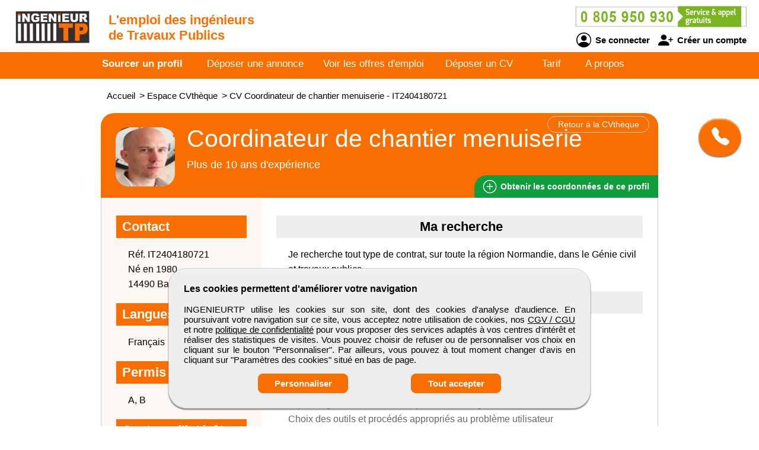

--- FILE ---
content_type: text/html; charset=utf-8
request_url: https://www.ingenieurtp.com/cv-candidat/2404180721/coordinateur-de-chantier-menuiserie
body_size: 8204
content:
<!DOCTYPE html>
<html  lang="fr">
<head>
    <!--[if IE]>
    <meta http-equiv="X-UA-Compatible" content="IE=10" />
    <meta http-equiv="X-UA-Compatible" content="IE=9" />
    <meta http-equiv="X-UA-Compatible" content="IE=8" />
    <meta http-equiv="X-UA-Compatible" content="IE=7" />
    <meta http-equiv="X-UA-Compatible" content="IE=edge" />
    <![endif]-->

    <meta charset="UTF-8" />

    <title>INGENIEURTP - CV Coordinateur de chantier menuiserie</title>
    <meta name="description" content="Découvrez le CV et le profil d'ingénieurs Coordinateur de chantier menuiserie - référence IT2404180721 sur INGENIEURTP spécialisés en travaux publics, toutes spécialités confondues (VRD, génie civil, génie urbain, ouvrage d'art, géotechnique, infrastructures, smart cities...). Selon vos critères d’embauche, sélectionnez un professionnel débutant ou expert. " />
    <meta name="keywords" content="emploi, recrutement, btp, job, cv, emploi btp, annonce, offre d'emploi, candidature, interim" />
    <meta name="robots" content="index, follow" />
    <meta name="language" content="fr-FR" />

    <meta name="DC.Title" content="INGENIEURTP - CV Coordinateur de chantier menuiserie" />
    <meta name="DC.Description" content="Découvrez le CV et le profil d'ingénieurs Coordinateur de chantier menuiserie - référence IT2404180721 sur INGENIEURTP spécialisés en travaux publics, toutes spécialités confondues (VRD, génie civil, génie urbain, ouvrage d'art, géotechnique, infrastructures, smart cities...). Selon vos critères d’embauche, sélectionnez un professionnel débutant ou expert. " />
    <meta name="DC.Subject" content="emploi, recrutement, btp, job, cv, emploi btp, annonce, offre d'emploi, candidature, interim" />
    <meta name="DC.language" content="fr" />
    <meta name="DC.Creator" content="INGENIEURTP" />

    <meta name="geo.region" content="FR-75" />
    <meta name="geo.placename" content="Paris" />
    <meta name="geo.position" content="48.8739116;2.3381915" />
    <meta name="ICBM" content="48.8739116, 2.3381915" />

    <meta property="og:title" content="INGENIEURTP - CV Coordinateur de chantier menuiserie" />
    <meta property="og:description" content="Découvrez le CV et le profil d'ingénieurs Coordinateur de chantier menuiserie - référence IT2404180721 sur INGENIEURTP spécialisés en travaux publics, toutes spécialités confondues (VRD, génie civil, génie urbain, ouvrage d'art, géotechnique, infrastructures, smart cities...). Selon vos critères d’embauche, sélectionnez un professionnel débutant ou expert. " />
    <meta property="og:type" content="website" />
    <meta property="og:url" content="https://www.ingenieurtp.com/" />
    <meta property="og:image" content="https://www.ingenieurtp.com/logo_pmebtp2.png" />

    <meta name="viewport" content="width=device-width, initial-scale=1.0" />
    <meta name="format-detection" content="telephone=no" />

    <link rel="shortcut icon" href="https://www.ingenieurtp.com/v3/btp_img/favicon.ico" />
    <link rel="icon" href="https://www.ingenieurtp.com/v3/btp_img/favicon.ico" type="image/x-icon" />

    
				<link rel="canonical" href="https://www.pmebtp.com/cv-candidat/2404180721/coordinateur-de-chantier-menuiserie" />
				<link rel="amphtml" href="https://www.ingenieurtp.com/amp/cv-candidat/2404180721/coordinateur-de-chantier-menuiserie" />    <link rel="stylesheet" href="https://www.ingenieurtp.com/v3/btp_css/min/btp_jquery_ui.css" />
    <link rel="stylesheet" href="https://www.ingenieurtp.com/v3/btp_css/min/btp_bootstrap.css" />
    <link rel="stylesheet" href="https://www.ingenieurtp.com/v3/btp_css/min/btp_common.css" />
        <style>
            /* Common */
            #btp_header_logo  { width:160px; height:98px; margin:-24px 3px 14px 20px; }
            #btp_header_title { margin:21px 0 0 0; }
            #btp_header_title b { color:#f86f00; }
            #btp_header_right { margin:7px 15px 0 0; }
            #btp_header_menu { background-color:#f86f00; }
            #btp_footer_bloc { background-color:#f86f00; }

            @media screen and (min-width: 0px) and (max-width: 980px)
            {
                #btp_header_logo { margin:auto auto -6px auto; width:100%; height:auto; }
                #btp_header_title { margin:auto; clear:both; }
                #btp_header_right { margin:6px auto 4px auto; }
                #btp_header_title b { color:#000; }
            }
        </style>
        <link rel="stylesheet" href="https://www.ingenieurtp.com/v3/btp_css/min/btp_cv.css" />
			<style>
				#btp_cv_header { background-color:#f86f00; }
				#btp_cv_header_demande_coordonnees_button { background-color:#0f9d3e; border-top:1px solid #fd6407; border-left:1px solid #fd6407; color:#fff; }
					#btp_cv_header_demande_coordonnees_button:hover { background-color:#2fbd5e; }
				#btp_cv_formulaire_submit, #btp_cv_form_end a { background-color:#f86f00; border:1px solid #f86f00; }
				#btp_cv_contents { background-color:#fdf7f3; }
					#btp_cv_contents #btp_cv_contents_left #btp_cv_contents_left_contact, #btp_cv_contents #btp_cv_contents_left h2 { color:#fff; background-color:#f86f00; }
				
				@media screen and (min-width: 0) and (max-width: 980px)
				{
					#btp_cv_contents #btp_cv_contents_right #btp_cv_contents_right_ma_recherche { background-color:#f86f00; }
					#btp_cv_contents_coord_bottom_button { background-color:#0f9d3e; border:1px solid #0f9d3e; }
				}
			</style>
		<style>
			@font-face{font-family:bootstrap-icons;src:url(https://www.ingenieurtp.com/v3/btp_css/fonts/bootstrap-icons.woff2) format("woff2"),url(https://www.ingenieurtp.com/v3/btp_css/fonts/bootstrap-icons.woff) format("woff");font-display:swap}
			
			#btp_header_logo img { width:138px; height:138px; }
			.btp_contents_create_link, #btp_contents_create_client_form_submit, #btp_contents_create_client_form_end_link, .btp_contents_create_connexion_form_submit, .btp_contents_create_pass_forget_cas_submit, #btp_cookies_button_left, #btp_cookies_button_right, #btp_cookies_settings_save_button { background-color:#f86f00; border:1px solid #f86f00; }
			#btp_contents_create h3, .btp_contents_create_connexion_form_create, #btp_contents_create_left .btp_contents_create_text2 i { color:#f86f00; }
			
			#btp_content_demande_contact, #btp_content_demande_contact_left, #btp_content_demande_contact_form_submit { background-color:#f86f00; }
			#btp_content_demande_contact_form_submit { border:1px solid #f86f00; }
				#btp_content_demande_contact:hover, #btp_content_demande_contact_left:hover, #btp_content_demande_contact_form_submit:hover { background-color:#f68f3c; }
			#btp_content_demande_contact_formulaire_form_button_right { background-color:#f86f00; border:1px solid #f86f00; }
		</style></head>

<body>
<!-- Page -->
<div id="btp_page">
    <!-- Header -->
    <div id="btp_header">
        <!-- Left -->
        <div id="btp_header_left">


            <!-- Logo -->
            <div id="btp_header_logo">
                <a id="btp_header_logo1" href="https://www.ingenieurtp.com"><img  src="https://www.ingenieurtp.com/v3/btp_img/logo.png" alt="INGENIEURTP - CV Coordinateur de chantier menuiserie" /></a>

                <div id="btp_header_logo2">
                    <table>
                        <tr>
                            <td id="btp_header_logo2_table2">
                                <a href="https://www.ingenieurtp.com/"><img  id="btp_header_logo2_img2" src="https://www.ingenieurtp.com/v3/btp_img/logo_text.png" alt="INGENIEURTP - CV Coordinateur de chantier menuiserie" /></a>
                            </td>
                            <td id="btp_header_logo2_table3">
                                <!-- Top menu -->
                                <div id="btp_header_top_menu">
                                    <a onClick="javascript:get_menu('1');" href="javascript:void(0);">
                                        <span id="btp_header_top_menu_bar1"></span>
                                        <span id="btp_header_top_menu_bar2"></span>
                                        <span id="btp_header_top_menu_bar3"></span>
                                    </a>
                                </div>
                                <!-- Top menu -->
                            </td>
                        </tr>
                    </table>
                </div>
            </div>
            <!-- Logo -->

            <!-- Texte -->
            <div id="btp_header_title">
                <b>L'emploi des ingénieurs</b> <b class="btp_header_title2">de Travaux Publics</b>            </div>
            <!-- Texte -->

            <div class="clearer"></div>
        </div>
        <!-- Left -->

        <!-- Right -->
        <div id="btp_header_right">
            <!-- Infos -->
            <div id="btp_header_infos">
                <a href="tel:+33805950930"><img  src="https://www.ingenieurtp.com/v3/btp_img/btp_numero_vert.png" alt="Contacter INGENIEURTP" /></a>

                <!-- Connexion -->
                <div id="btp_header_infos_connexion">
                    <a onClick="javascript:get_connect_compte_form('1', 'ingenieurtp', '6LdlDV4iAAAAALsvNePpEMe8z7O32n4cqgBmdVaW');" href="javascript:void(0);" id="btp_header_infos_connexion1"><i class="bi bi-person-circle"></i> Se connecter</a>
                    <a onClick="javascript:get_create_compte_form('1', 'ingenieurtp');" href="javascript:void(0);" id="btp_header_infos_connexion2"><i class="bi bi-person-plus-fill"></i> Créer un compte</a>
                    <div class="clearer"></div>
                </div>
                <!-- Connexion -->
            </div>
            <!-- Infos -->

            <div class="clearer"></div>
        </div>
        <!-- Right -->

        <div class="clearer"></div>
    </div>
    <!-- Header -->

                <!-- Menu -->
            <div id="btp_header_menu">
                <div id="btp_header_menu_number">
                    <table>
                        <tr>
                            <td id="btp_header_menu_number_table2">
                                <a href="https://www.ingenieurtp.com/v3"><img  id="btp_header_menu_number_img2" src="https://www.ingenieurtp.com/v3/btp_img/logo_text.png" alt="INGENIEURTP - CV Coordinateur de chantier menuiserie" /></a>
                            </td>
                            <td id="btp_header_menu_number_table3">
                                <a id="btp_header_menu_number_close" onClick="javascript:get_menu('0');" href="javascript:void(0);"><i class="bi bi-x"></i></a>                            </td>
                        </tr>
                    </table>
                </div>
                <ul>
                    <li id="btp_header_menu00"><a href="https://www.ingenieurtp.com/se-connecter">Connexion</a></li>
                    <li id="btp_header_menu01"><a href="https://www.ingenieurtp.com/inscription">Inscription</a></li>
                    <li id="btp_header_menu0"><a href="https://www.ingenieurtp.com">Accueil</a></li>
                    <li id="btp_header_menu1"><a class="btp_header_menu_active" href="https://www.ingenieurtp.com/espace-cvtheque">Sourcer un profil</a></li>
                    <li id="btp_header_menu2"><a  href="https://www.ingenieurtp.com/deposez-votre-annonce">Déposer une annonce</a></li>
                    <li id="btp_header_menu3"><a  href="https://www.ingenieurtp.com/espace-emploi">Voir les offres d'emploi</a></li>
                    <li id="btp_header_menu4"><a  href="https://www.ingenieurtp.com/deposez-votre-cv">Déposer un CV</a></li>
                    <li id="btp_header_menu5"><a  href="https://www.ingenieurtp.com/nos-tarifs">Tarif</a></li>
                    <li id="btp_header_menu6"><a  href="https://www.ingenieurtp.com/activites">A propos</a></li>
                </ul>

                <a id="btp_header_menu_img" href="tel:+33805950930"><img  src="https://www.ingenieurtp.com/v3/btp_img/btp_numero_vert.png" alt="Contacter INGENIEURTP" /></a>

                <div class="clearer"></div>
            </div>
                <!-- Menu -->

    <!-- Fil ariane -->
    <div  id="btp_header_fil_ariane">
        
			<ol itemscope itemtype="https://schema.org/BreadcrumbList">
				<li itemscope itemprop="itemListElement" itemtype="https://schema.org/ListItem">
					<a itemprop="item" href="https://www.ingenieurtp.com">
						<span itemprop="name">Accueil</span>
					</a>
					<span class="hide_text" itemprop="position">1</span>
				</li>
				<li itemscope itemprop="itemListElement" itemtype="https://schema.org/ListItem">
					> 
					<a itemprop="item" href="https://www.ingenieurtp.com/espace-cvtheque">
						<span itemprop="name">Espace CVthèque</span>
					</a>
					<span class="hide_text" itemprop="position">2</span>
				</li>
				<li itemscope itemprop="itemListElement" itemtype="https://schema.org/ListItem">
					> 
					<a itemprop="item" href="https://www.ingenieurtp.com/cv-candidat/2404180721/coordinateur-de-chantier-menuiserie">
						<span itemprop="name">CV Coordinateur de chantier menuiserie - IT2404180721</span>
					</a>
					<span class="hide_text" itemprop="position">3</span>
				</li>
			</ol>        <div class="clearer"></div>
    </div>
    <!-- Fil ariane -->

    <!-- Creation compte -->
    <div id="btp_contents_create"></div>
    <!-- Creation commpte -->

    <!-- Formulaire contact -->
    <div id="btp_content_demande_contact_formulaire"></div>
    <!-- Formulaire contact -->

    <!-- Contents -->
    <div id="btp_contents">
                <div id="btp_content_demande_contact">
                            <div onclick="javascript:get_demande_contact_rapide('1', 'f86f00', 'f68f3c');" id="btp_content_demande_contact_closed" class="view_tooltip" title="Etre rapidement rappelé">
                    <i class="bi bi-telephone-fill"></i>
                </div>

                <div id="btp_content_demande_contact_opened">
                    <div onclick="javascript:get_demande_contact_rapide('0', 'f86f00', 'f68f3c');" id="btp_content_demande_contact_left">
                        <i class="bi bi-caret-right-fill"></i>
                    </div>

                    <div id="btp_content_demande_contact_right">
                        <div id="btp_content_demande_contact_text">
                            <img src="https://www.pmebtp.com/v4/btp_images/btp_phone_operator.png" alt="Demandez à INGENIEURTP de vous rappeler">
                            <div id="btp_content_demande_contact_text_right">
                                Pour être rappelé, indiquez votre numéro de téléphone.

                                <form method="get" action="https://www.ingenieurtp.com" name="btp_content_demande_contact_form_name" id="btp_content_demande_contact_form">
                                    <input onkeypress="javascript:get_demande_contact_form2(event, 'ingenieurtp', '6LdlDV4iAAAAALsvNePpEMe8z7O32n4cqgBmdVaW', 'f86f00', 'f68f3c');" id="btp_content_demande_contact_form_input" type="text" name="numero_rappele">
                                    <button onclick="javascript:get_demande_contact_form('1', 'ingenieurtp', '6LdlDV4iAAAAALsvNePpEMe8z7O32n4cqgBmdVaW', 'f86f00', 'f68f3c');" id="btp_content_demande_contact_form_submit" type="button" name="valider">OK</button>
                                </form>
                            </div>

                            <div class="clearer"></div>
                        </div>
                    </div>

                    <div class="clearer"></div>
                </div>
                        </div><!-- CV -->
<div id="btp_cv">
            <!-- Person -->
        <div itemscope itemtype="https://schema.org/Person">
            <!-- Header -->
            <div id="btp_cv_header">
                                <!-- Retour -->
                <a  id="btp_cv_header_return" href="https://www.ingenieurtp.com/espace-cvtheque">Retour à la CVthèque</a>
                <!-- Retour -->

                <!-- Photo -->
                <div id="btp_cv_header_photo">
                    <img src="https://www.pmebtp.com/demandes/photos/2404180721.jpg" alt="CV Coordinateur de chantier menuiserie" />                </div>
                <!-- Photo -->

                <!-- Infos -->
                <div id="btp_cv_header_info">
                    <h1><b><span itemprop="jobTitle">Coordinateur de chantier menuiserie</span></b></h1>
                    <span class="btp_cv_header_info_exp">Plus de 10 ans d'expérience</span>
                </div>
                <!-- Infos -->

                <!-- Obtenir coordonnees -->
                <a onClick="javascript:get_cv_coordonnees('1', 'ingenieurtp', '2404180721', '6LdlDV4iAAAAALsvNePpEMe8z7O32n4cqgBmdVaW');" href="javascript:void(0);" id="btp_cv_header_demande_coordonnees_button"><i class="bi bi-plus-circle"></i> Obtenir <span class="btp_cv_header_demande_coordonnees_button1">les</span><span class="btp_cv_header_demande_coordonnees_button2">ses</span> coordonnées <span class="btp_cv_header_demande_coordonnees_button1">de ce profil</span></a>
                <!-- Obtenir coordonnees -->

                <div class="clearer"></div>
            </div>
            <!-- Header -->

            <!-- Formulaire -->
            <div id="btp_cv_form" >
                            </div>
            <!-- Formulaire -->

            <!-- Bouton coordonnees -->
            <div id="btp_cv_coordonnees_button" >
                <a id="btp_annonce_postuler_button_link" onClick="javascript:get_cv_coordonnees('1', 'ingenieurtp', '2404180721', '6LdlDV4iAAAAALsvNePpEMe8z7O32n4cqgBmdVaW');" href="javascript:void(0);">Obtenir ses coordonnées</a>
            </div>
            <!-- Bouton coordonnees -->

            <!-- Contents -->
            <div id="btp_cv_contents">
                <!-- Left -->
                <div id="btp_cv_contents_left">
                    <h2 id="btp_cv_contents_left_contact">Contact</h2>
                    <div class="btp_cv_contents_bloc">
                        Réf. IT2404180721<br />
                        Né en 1980<br />14490 Balleroy Sur Drôme<br />                        <span class="hide_text" itemprop="birthDate">1980-01-01</span>
                        <span class="hide_text" itemprop="url">https://www.ingenieurtp.com/cv-candidat/2404180721/coordinateur-de-chantier-menuiserie</span>
                        <span class="hide_text" itemprop="gender">Male</span>
                        <span itemscope itemprop="address" itemtype="https://schema.org/PostalAddress">
								<span class="hide_text" itemprop="addressLocality">Balleroy Sur Drôme</span>
								<span class="hide_text" itemprop="addressRegion">Normandie</span>
								<span class="hide_text" itemprop="addressCountry">France</span>
								<span class="hide_text" itemprop="postalCode">14490</span>
								<span class="hide_text" itemprop="streetAddress">Balleroy Sur Drôme</span>
							</span>
                    </div>

                    <div id="btp_cv_contents_left_desktop">
                        <h2>Langues</h2><div class="btp_cv_contents_bloc">Français</div><h2>Permis</h2><div class="btp_cv_contents_bloc">A, B</div><h2>Centres d'intérêts</h2><div class="btp_cv_contents_bloc">Développement web et webmarketing
Investissement/rénovation immobilière
Lecture / Musique</div>                    </div>
                </div>
                <!-- Left -->

                <!-- Right -->
                <div id="btp_cv_contents_right">
                    <h2 id="btp_cv_contents_right_ma_recherche">Ma recherche</h2>
                    <div class="btp_cv_contents_bloc">
                        Je recherche tout type de contrat, sur toute la région Normandie, dans le Génie civil et travaux publics.                    </div>

                    <h2>Formations</h2>
                            <div class="btp_cv_contents_bloc">
                                <b>2022</b> : Formation<br /><span>FORMATION CUSTOMER CARE - Formation en ligne<br />
Identification des problèmes utilisateur<br />
Communication adaptée à l&#039;utilisateur<br />
Résolution des tickets dans un laps de temps raisonnable<br />
Équilibrage entre efficacité et qualité dans la gestion des tickets<br />
Choix des outils et procédés appropriés au problème utilisateur</span>
                            </div>
                            <div class="btp_cv_contents_bloc">
                                <b>2000</b> : Bac Pro<br /><span>BACCALAURÉAT PROFESSIONNEL Ébénisterie Avec mention</span>
                            </div>
                            <div class="btp_cv_contents_bloc">
                                <b>1998</b> : CAP<br /><span>C.A.P Ébénisterie</span>
                            </div><h2>Expériences professionnelles</h2>
					<div class="btp_cv_contents_bloc">
						<b>2021 - /</b> : INTERIMAIRE
					</div>
					<div class="btp_cv_contents_bloc">
						<b>2012 - 2020</b> : POSEUR DE CUISINES chez Arthur Bonnet Bayeux/ikea Caen, Calvados<br /><span>Livraison de la marchandise<br />
Pose et ajustement des éléments<br />
Réception de fin de chantier<br />
Poste basé en home office (pour Ikea Caen)</span>
					</div>
					<div class="btp_cv_contents_bloc">
						<b>2010 - 2011</b> : COORDINATEUR DE CHANTIER MENUISERIE chez Lapeyre Mondeville, Calvados<br /><span>Réception et validation des commandes clients<br />
Attribution de l’artisan et planification de la pose<br />
Validation de la fin de chantier<br />
Gestion et suivi des S.A.V</span>
					</div>
					<div class="btp_cv_contents_bloc">
						<b>2005</b> : COMMERCIAL B2C chez Huis Clos Argentant, Orne<br /><span>Prospection porte à porte et téléphonique<br />
Mise en place et animation de stand en galerie marchande, foire<br />
Établissement de devis et bons de commande</span>
					</div>
					<div class="btp_cv_contents_bloc">
						<b>2000 - 2022</b> : INTERIMAIRE chez Adecco<br /><span>Travail d&#039;équipe en poste décalé dans l’industrie automobile,graphique et agro-alimentaire<br />
Main-d&#039;oeuvre en bâtiment gros oeuvre et second oeuvre<br />
Adaptation rapide pour des missions de courtes durées<br />
Recherche et résolution de problèmes techniques (SAV menuiserie)</span>
					</div>
                    <div id="btp_cv_contents_right_mobile">
                        <h2>Langues</h2><div class="btp_cv_contents_bloc">Français</div><h2>Permis</h2><div class="btp_cv_contents_bloc">A, B</div><h2>Centres d'intérêts</h2><div class="btp_cv_contents_bloc">Développement web et webmarketing
Investissement/rénovation immobilière
Lecture / Musique</div>                    </div>

                    <h2>Atouts et compétences</h2><div class="btp_cv_contents_bloc">COORDINATEUR DE CHANTIER MENUISERIE<br />
Poseur de Cuisine <br />
Commercial B2C<br />
Missions - intérimaire</div>                        <a id="btp_cv_contents_coord_fin_cv" onClick="javascript:get_cv_coordonnees('1', 'ingenieurtp', '2404180721', '6LdlDV4iAAAAALsvNePpEMe8z7O32n4cqgBmdVaW');" href="javascript:void(0);"><i class="bi bi-plus-circle"></i> Obtenir les coordonnées de ce profil</a>
                                        </div>
                <!-- Right -->

                <div class="clearer"></div>

                <a id="btp_cv_contents_coord_bottom_button" onClick="javascript:get_cv_coordonnees('1', 'ingenieurtp', '2404180721', '6LdlDV4iAAAAALsvNePpEMe8z7O32n4cqgBmdVaW');" href="javascript:void(0);"><i class="bi bi-plus-circle"></i> Obtenir ses coordonnées</a>
            </div>
            <!-- Contents -->
        </div>
        <!-- Person -->
        </div>
<!-- CV --><!-- Go up -->
<div onClick="javascript:get_page_up();" id="btp_go_up">
    <i class="bi bi-chevron-double-up"></i>
</div>
<!-- Go up -->

<!-- Cookies -->
<div id="btp_cookies" >
    <div id="btp_cookies_settings" >
        <b>Personnalisez les paramètres des cookies</b><br /><br />

        <table>
            <tr>
                <td class="btp_cookies_settings_width">
                    <b>Technologies essentielles</b><br /><br />

                    <div class="btp_cookies_settings_text">
                        Ces technologies sont impératives pour nous permettre de vous fournir les services disponibles sur notre site web et utiliser certaines de leurs fonctionnalités (exemple : connexion automatique).
                    </div>
                </td>
                <td class="btp_cookies_settings_td2">
                    <label class="switch_button2">
                        <input disabled="disabled" checked="checked" type="checkbox" name="cookies_required">
                        <span></span>
                    </label>
                </td>
            </tr>
            <tr>
                <td>
                    <b>Analytique</b><br /><br />

                    <div class="btp_cookies_settings_text">
                        Ces technologies collectent des informations que nous utilisons sous forme agrégée pour nous aider à comprendre la manière dont notre site web est utilisé, ce qui nous permet de l'améliorer de manière continue.
                    </div>
                </td>
                <td class="btp_cookies_settings_td2">
                    <label class="switch_button">
                        <input checked="checked" id="id_cookies_analytics" type="checkbox" name="cookies_analytics">
                        <span></span>
                    </label>
                </td>
            </tr>
            <tr>
                <td>
                    <b>Médias sociaux</b><br /><br />

                    <div class="btp_cookies_settings_text">
                        Nous utilisons ces technologies pour vous permettre de partager des pages ou un contenu que vous trouvez intéressant(es) sur notre site web en utilisant les réseaux sociaux tiers et d'autres sites web.
                    </div>
                </td>
                <td class="btp_cookies_settings_td2">
                    <label class="switch_button">
                        <input checked="checked" id="id_cookies_rs" type="checkbox" name="cookies_medias">
                        <span></span>
                    </label>
                </td>
            </tr>
        </table>

        <a onclick="javascript:get_cookie_accept('2', 'ingenieurtp');" href="javascript:void(0);" id="btp_cookies_settings_save_button">Enregistrez</a>
    </div>

    <div id="btp_cookies_bloc">
        <b>Les cookies permettent d'améliorer votre navigation</b><br /><br />

        INGENIEURTP utilise les cookies sur son site, dont des cookies d'analyse d'audience. En poursuivant votre navigation sur ce site, vous acceptez notre utilisation de cookies, nos <a href="https://www.ingenieurtp.com/conditions-generales-de-vente-utilisation" target="_blank" rel="noopener">CGV / CGU</a> et notre <a href="https://www.ingenieurtp.com/conditions-publication" target="_blank" rel="noopener">politique de confidentialité</a> pour vous proposer des services adaptés à vos centres d'intérêt et réaliser des statistiques de visites. Vous pouvez choisir de refuser ou de personnaliser vos choix en cliquant sur le bouton "Personnaliser". Par ailleurs, vous pouvez à tout moment changer d'avis en cliquant sur "Paramètres des cookies" situé en bas de page.
        <div id="btp_cookies_button">
            <a onClick="javascript:get_accept_cookie_param('ingenieurtp');" href="javascript:void(0);" id="btp_cookies_button_left">Personnaliser</a>            <a onClick="javascript:get_cookie_accept('1', 'ingenieurtp');" href="javascript:void(0);" id="btp_cookies_button_right">Tout accepter</a>
            <div class="clearer"></div>
        </div>
    </div>
</div>
<!-- Cookies -->

<!-- Footer -->
<div id="btp_footer">
            <!-- Partenaire -->
        <div id="btp_footer_partenaire">
            <b>INGENIEURTP</b> un site du groupe <span>média</span> <a href="https://www.pmebtp.com" target="_blank" rel="noopener"><img src="https://www.ingenieurtp.com/v3/btp_img/logo_pmebtp.jpg" alt="PMEBTP, CV et Offres d'emploi dédiés aux carrières du BTP" /></a>
        </div>
        <!-- Partenaire -->
        
    <!-- Banniere -->
    <div id="btp_footer_banner"></div>
    <!-- Banniere -->

    <!-- Footer page -->
    <div id="btp_footer_bloc">
        <!-- Menu -->
        <div id="btp_footer_bloc_menu">
            <ul id="btp_footer_bloc_menu1">
                <li><a href="https://www.ingenieurtp.com/nous-contacter">Contactez-nous</a></li>
                <li><a href="https://www.ingenieurtp.com/activites">A propos</a></li>
                <li><a href="https://www.ingenieurtp.com/nos-tarifs">Notre tarif</a></li>
                <li><a href="https://www.ingenieurtp.com/nos-sites-partenaires">Nos sites de codiffusion</a></li>
            </ul>

            <ul id="btp_footer_bloc_menu2">
                <li><a href="https://www.ingenieurtp.com/espace-cvtheque">Tous les candidats</a></li><li>
                <li><a href="https://www.ingenieurtp.com/espace-emploi">Toutes les offres d'emploi</a></li>
                <li><a href="https://www.ingenieurtp.com/deposez-votre-cv">Déposer un CV</a></li>
                <li><a href="https://www.ingenieurtp.com/deposez-votre-annonce">Déposer une annonce</a></li>
                <li><a href="https://www.ingenieurtp.com/temoignages">Témoignages utilisateurs</a></li><li>
            </ul>

            <ul id="btp_footer_bloc_menu3">
                <li><a href="https://www.ingenieurtp.com/infos-legales">Informations légales</a></li><li>
                <li><a onClick="javascript:get_accept_cookie_param('ingenieurtp');" href="javascript:void(0);">Paramètres des cookies</a></li>
                <li><a href="https://www.ingenieurtp.com/conditions-publication">Conditions de publication</a></li>
                <li><a href="https://www.ingenieurtp.com/conditions-generales-de-vente-utilisation">Conditions Générales de Vente</a></li>
                <li><a href="https://www.ingenieurtp.com/plan-du-site">Plan du site</a></li>
            </ul>

            <div class="clearer"></div>
        </div>
        <!-- Menu -->

        <hr />

        <!-- Logo -->
        <div id="btp_footer_bloc_logo">
                            <a id="btp_footer_bloc_logo_paiement_ligne" href="https://www.ingenieurtp.com/nos-tarifs"><img id="btp_footer_bloc_logo_axepta" src="https://www.ingenieurtp.com/v3/btp_img/btp_axepta.png" alt="Paiement en ligne sécurisé sur INGENIEURTP" /></a>

                <!-- Reseaux sociaux -->
                <div id="btp_footer_bloc_logo_rs">
                    <table>
                        <tr>
                            <td><a href="https://www.youtube.com/user/pmebtp/videos" target="_blank" rel="noopener"><i class="bi bi-youtube"></i></a></td>
                            <td><a id="btp_footer_bloc_logo_rs_dailymotion" href="https://www.dailymotion.com/pmebtp" target="_blank" rel="noopener"><img id="btp_footer_bloc_logo_rs_dailymotion_img" src="https://www.ingenieurtp.com/v3/btp_img/btp_icone_dailymotion.png" alt="Visionnez toutes les vidéos de notre partenaire PMEBTP" /></a></td>
                            <td><a href="https://www.linkedin.com/company/pmebtp/" target="_blank" rel="noopener"><i class="bi bi-linkedin"></i></a></td>
                            <td><a href="https://www.facebook.com/pmebtp/" target="_blank" rel="noopener"><i class="bi bi-facebook"></i></a></td>
                            <td><a href="https://twitter.com/PMEBTP_Officiel" target="_blank" rel="noopener"><i class="bi bi-twitter"></i></a></td>
                        </tr>
                    </table>
                </div>
                <!-- Reseaux sociaux -->

                <!-- Contact -->
                <div id="btp_footer_bloc_logo_contact">
                    <img src="https://www.ingenieurtp.com/v3/btp_img/btp_numero_vert.png" alt="Contactez INGENIEURTP au 0805 950 930" />
                </div>
                <!-- Contact -->

                <div class="clearer"></div>
                        </div>
        <!-- Logo -->

        <!-- Copyright -->
        <div id="btp_footer_bloc_copyright">
            <span>INGENIEURTP</span> <span class="btp_footer_bloc_copyright_hide">-</span> Tous droits réservés &copy; 1999 - 2026        </div>
        <!-- Copyright -->
    </div>
    <!-- Footer page -->
</div>
<!-- Footer -->
</div>
<!-- Contents -->
</div>
<!-- Page -->

    <!-- Script -->
    <script src="https://www.ingenieurtp.com/v3/btp_js/min/btp_jquery.js"></script>
    <script src="https://www.ingenieurtp.com/v3/btp_js/min/btp_common.js"></script>
    <script src="https://cdn.jsdelivr.net/npm/libphonenumber-js/bundle/libphonenumber-js.min.js"></script>

    <!-- Google tag (gtag.js) -->
    <script async src="https://www.googletagmanager.com/gtag/js?id=G-1R7JD5P3VD"></script>
    <script>
                window.dataLayer = window.dataLayer || [];
        function gtag(){dataLayer.push(arguments);}

        gtag('consent', 'default', {
            'ad_user_data': 'denied',
            'ad_personalization': 'denied',
            'ad_storage': 'denied',
            'analytics_storage': 'denied',
            'wait_for_update': 500,
        });

        gtag('js', new Date());
        gtag('config', 'G-1R7JD5P3VD');

        const button_accept_credential=document.getElementById('btp_cookies_button_right');
        button_accept_credential.addEventListener("click", function() {
            localStorage.setItem("consentGranted", "true");

            gtag('consent', 'update', {
                ad_user_data: 'granted',
                ad_personalization: 'granted',
                ad_storage: 'granted',
                analytics_storage: 'granted'
            });

            // Load gtag.js script.
            var gtagScript = document.createElement('script');
            gtagScript.async = true;
            gtagScript.src = 'https://www.googletagmanager.com/gtag/js?id=G-1R7JD5P3VD';

            var firstScript = document.getElementsByTagName('script')[0];
            firstScript.parentNode.insertBefore(gtagScript, firstScript);
        });

        const button_accept_credential2=document.getElementById('btp_cookies_settings_save_button');
        button_accept_credential2.addEventListener("click", function() {
            localStorage.setItem("consentGranted", "true");

            gtag('consent', 'update', {
                ad_user_data: 'granted',
                ad_personalization: 'granted',
                ad_storage: 'granted',
                analytics_storage: 'granted'
            });

            // Load gtag.js script.
            var gtagScript = document.createElement('script');
            gtagScript.async = true;
            gtagScript.src = 'https://www.googletagmanager.com/gtag/js?id=G-1R7JD5P3VD';

            var firstScript = document.getElementsByTagName('script')[0];
            firstScript.parentNode.insertBefore(gtagScript, firstScript);
        });
            </script>
    <script src="https://www.ingenieurtp.com/v3/btp_js/min/btp_cv.js"></script>    <script>
        // COMMON
        $(document).ready(function()
        {
            // JQUERY UI
            $('<script/>',{type:'text/javascript', src:'https://www.ingenieurtp.com/v3/btp_js/min/btp_jquery_ui.js'}).appendTo('head');

            // TOOLTIP
            $(".view_tooltip").tooltip({
                show: null,
                position:
                    {
                        my: "left top",
                        at: "left bottom"
                    },
                open: function( event, ui )
                {
                    ui.tooltip.animate({ top: ui.tooltip.position().top + 10 }, "fast" );
                    //console.log('ok');
                }
            });

            // FOOTER
            $('#btp_footer_bloc_logo_rs_dailymotion').mouseover(function()
            {
                $('#btp_footer_bloc_logo_rs_dailymotion_img').attr('src', 'https://www.ingenieurtp.com/v3/btp_img/btp_icone_dailymotion_hov.png');
            });
            $('#btp_footer_bloc_logo_rs_dailymotion').mouseout(function()
            {
                $('#btp_footer_bloc_logo_rs_dailymotion_img').attr('src', 'https://www.ingenieurtp.com/v3/btp_img/btp_icone_dailymotion.png');
            });

            // Banner
            $('#btp_footer_banner').html('<img class="loader" src="https://www.ingenieurtp.com/v3/btp_img/btp_loader.gif" alt="INGENIEURTP" />');
            $('#btp_footer_banner').load('https://www.ingenieurtp.com/v3/btp_inc/btp_header_submit.php?action=footer_banner&site=ingenieurtp&ref_banniere=18');

            // Go up
            var taille_window=$(window).height();
            if(taille_window>600) { taille_window=200; }
            else { taille_window=taille_window-100; }
            $(window).scroll(function()
            {
                var height_ecran=$(window).scrollTop();

                if(height_ecran>taille_window) { $('#btp_go_up').fadeIn(500); }
                else { $('#btp_go_up').css('display', 'none'); }
            });
                        var window_width=$(window).width();
            var window_height=$(window).height();
            var elmnt_footer=$('#btp_footer').offset().top;
            var elmnt_footer2=$('#btp_footer').height();
            var elmnt_footer3=(elmnt_footer-elmnt_footer2);

            $(window).resize(function()
            {
                var window_width=$(window).width();
                var window_height=$(window).height();
            });

            // Version mobile
            if(window_width>=0 && window_width<=1010)
            {
                $(window).scroll(function()
                {
                    var height_ecran=$(window).scrollTop();

                    if(height_ecran>elmnt_footer3)
                    {
                        $('#btp_cv_coordonnees_button').fadeOut(100);
                    }
                    else
                    {
                        if($('#btp_cv_coordonnees_button').css('display')=='none' && $('#btp_cv_form').css('display')=='none')
                        {
                            $('#btp_cv_coordonnees_button').fadeIn(100);
                        }
                    }
                });
            }

            gtag('event', 'acces_cv', {
                'event_category': 'cvtheque'
            });
                        $(function()
            {
                var window_width=$(window).width();
                var window_height=$(window).height();

                $(window).resize(function()
                {
                    var window_width=$(window).width();
                    var window_height=$(window).height();
                });

                // Version mobile
                if(window_width>=0 && window_width<=1010)
                {
                    $('body').css('overflow', 'hidden');
                }
            });
                        var window_width=$(window).width();
            var window_height=$(window).height();

            if(window_width>=0 && window_width<=980)
            {
                var info_contact=$('#btp_footer_bloc_logo_contact').html();
                $('#btp_footer_bloc_logo_contact').remove();
                $('#btp_footer_bloc_logo').prepend('<div id="btp_footer_bloc_logo_contact">'+info_contact+'</div>');

                var paiement_ligne=$('#btp_footer_bloc_logo_paiement_ligne').html();
                $('#btp_footer_bloc_logo_paiement_ligne').remove();
                $('#btp_footer_bloc_logo .clearer').remove();
                $('#btp_footer_bloc_logo').append('<a id="btp_footer_bloc_logo_paiement_ligne" href="https://www.ingenieurtp.com/nos-tarifs">'+paiement_ligne+'</a><div class="clearer"></div>')
            }
        });
    </script>
    <!-- Script -->
    </body>
</html>

--- FILE ---
content_type: text/html; charset=utf-8
request_url: https://www.ingenieurtp.com/v3/btp_inc/btp_header_submit.php?action=footer_banner&site=ingenieurtp&ref_banniere=18
body_size: 325
content:
<a id="btp_footer_banner_offre1" href="https://www.ingenieurtp.com/emploi/251230100029/conducteur-de-travaux-h-f" target="_blank" rel="noopener"><img class="btp_footer_banner_offre_img" src="https://www.pmebtp.com/images/logos/confidentiel_rh1.jpg" alt="Offre d'emploi Conducteur de travaux H/F" /></a><a id="btp_footer_banner_offre1" href="https://www.ingenieurtp.com/emploi/26010810211/menuisier-bois-poseur-h-f" target="_blank" rel="noopener"><img class="btp_footer_banner_offre_img" src="https://www.pmebtp.com/images/logos/malenfer.jpg" alt="Offre d'emploi Menuisier bois poseur H/F" /></a><div style="display:inline-block; margin:2px 0 0 4px;"><a rel="noopener" href="https://www.pagepersonnel.fr" target="_blank"><img alt="" src="https://www.pmebtp.com/images/pub/page_personnel_2015.gif" style="border:1px solid #ccc;"></a></div><a id="btp_footer_banner_offre2" href="https://www.ingenieurtp.com/emploi/251230100025/chef-d-equipe-etancheur-h-f" target="_blank" rel="noopener"><img class="btp_footer_banner_offre_img" src="https://www.pmebtp.com/images/logos/driget.jpg" alt="Offre d'emploi Chef d'equipe etancheur H/F" /></a><a id="btp_footer_banner_offre2" href="https://www.ingenieurtp.com/emploi/25121110261/conducteur-de-travaux-go-tce-h-f" target="_blank" rel="noopener"><img class="btp_footer_banner_offre_img" src="https://www.pmebtp.com/images/logos/ROC.jpg" alt="Offre d'emploi Conducteur de travaux go / tce (H/F)" /></a><div class="clearer"></div>